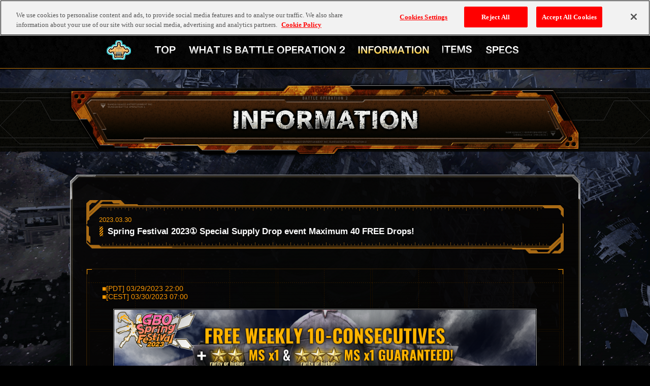

--- FILE ---
content_type: text/html; charset=UTF-8
request_url: https://bo2.ggame.jp/en/info/?p=109280
body_size: 12223
content:


<!DOCTYPE html>
<html lang="en">
<head>
  <meta charset="utf-8">
<script src="../js/jquery.min.js"></script>
  <!-- OneTrust- -->
  <script type="text/javascript" src="https://cdn.cookielaw.org/consent/d7bef615-cf41-4943-a021-565045317831/OtAutoBlock.js" ></script>
  <script src="https://cdn.cookielaw.org/scripttemplates/otSDKStub.js"  type="text/javascript" charset="UTF-8" data-domain-script="d7bef615-cf41-4943-a021-565045317831" ></script>
  <script type="text/javascript">
  function OptanonWrapper() { }
  </script>
  <!-- Google Tag Manager -->
  <script>(function(w,d,s,l,i){w[l]=w[l]||[];w[l].push({'gtm.start':
  new Date().getTime(),event:'gtm.js'});var f=d.getElementsByTagName(s)[0],
  j=d.createElement(s),dl=l!='dataLayer'?'&l='+l:'';j.async=true;j.src=
  'https://www.googletagmanager.com/gtm.js?id='+i+dl;f.parentNode.insertBefore(j,f);
  })(window,document,'script','dataLayer','GTM-TW3DK5K');</script>
  <!-- End Google Tag Manager -->
  <!-- Google Tag Manager -->
  <script>(function(w,d,s,l,i){w[l]=w[l]||[];w[l].push({'gtm.start':
  new Date().getTime(),event:'gtm.js'});var f=d.getElementsByTagName(s)[0],
  j=d.createElement(s),dl=l!='dataLayer'?'&l='+l:'';j.async=true;j.src=
  'https://www.googletagmanager.com/gtm.js?id='+i+dl;f.parentNode.insertBefore(j,f);
  })(window,document,'script','dataLayer','GTM-MJT9TTB');</script>
  <!-- End Google Tag Manager -->
  <title>INFORMATION | Mobile Suit Gundam Battle Operation 2 | BANDAI NAMCO Entertainment Official Website</title>
  <meta name="keywords" content="Mobile Suit Gundam,Gundam,Battle Operation, Battle Operation 2,PS4">
  <meta name="description" content="Mobile Suit Gundam Battle Operation 2 Now on sale">
  <meta property="og:type" content="article">
  <meta property="og:image" content="https://bo2.ggame.jp/en/ogp.jpg">
  <meta property="og:url" content="https://bo2.ggame.jp/en/">
  <meta property="og:site_name" content="Mobile Suit Gundam Battle Operation 2">
  <meta property="og:title" content="Mobile Suit Gundam Battle Operation 2 | BANDAI NAMCO Entertainment Official Website">
  <meta property="og:description" content="Mobile Suit Gundam Battle Operation 2 Now on sale">
  <link rel="alternate" hreflang="ja" href="https://bo2.ggame.jp/jp/info/">
  <link rel="alternate" hreflang="ko" href="https://bo2.ggame.jp/kr/info/">
  <link rel="alternate" hreflang="zh-cmn-Hant-TW" href="https://bo2.ggame.jp/tw/info/">
  <link rel="alternate" hreflang="zh-cmn-Hant-HK" href="https://bo2.ggame.jp/hk/info/">
  <link rel="alternate" hreflang="zh-cmn-Hans-CN" href="https://bo2.ggame.jp/sc/info/">
  <link rel="alternate" hreflang="en" href="https://bo2.ggame.jp/en/info/">
  <link rel="apple-touch-icon-precomposed" href="https://bo2.ggame.jp/webclip.png">
  <link rel="icon" href="../favicon.ico">
  <link rel="stylesheet" href="../css/layout.css">
  <link rel="stylesheet" href="../css/jquery.fancybox.min.css">
  <link rel="stylesheet" href="../css/slick.css">
  <link rel="stylesheet" href="../css/slick-theme.css">
  <link rel="stylesheet" href="../css/info.css">
  <!--[if lt IE 9]>
  <script src="../js/html5shiv.js"></script>
  <![endif]-->
  
  <script src="../js/jquery.easing.js"></script>
  <script src="../js/jquery.fancybox.min.js"></script>
  <script src="../js/jquery.pjax.js"></script>
  <script src="../js/slick.min.js"></script>
  <script src="../js/common.min.js"></script>
  <script src="../js/info.min.js"></script>


</head>
<body id="info">
  <!-- Google Tag Manager (noscript) -->
  <noscript><iframe src="https://www.googletagmanager.com/ns.html?id=GTM-TW3DK5K"
  height="0" width="0" style="display:none;visibility:hidden"></iframe></noscript>
  <!-- End Google Tag Manager (noscript) -->
  <!-- Google Tag Manager (noscript) -->
  <noscript><iframe src="https://www.googletagmanager.com/ns.html?id=GTM-MJT9TTB"
  height="0" width="0" style="display:none;visibility:hidden"></iframe></noscript>
  <!-- End Google Tag Manager (noscript) -->
<div id="container">
  <header>
    <div class="headerInner">
      <img src="../images/common/logo_pf_ps4_ps5.png" alt="PS5&trade;|PS4&reg;" class="logoPS4">
      <h1><a href="../" class="opaEff"><img src="../images/common/logo_gbo2.png" alt="MOBILE SUIT GUNDAM BATTLE OPERATION 2"></a></h1>
      <div class="snsCol">
        <ul>
          <li><a href="https://twitter.com/GBO2EN" class="opaEff" target="_blank"><img src="../images/common/btn_x.png" alt="X"></a></li>
          <li><a href="http://www.facebook.com/share.php?u=https://bo2.ggame.jp/en/" onclick="window.open(this.href, 'FBwindow', 'width=650, height=450, menubar=no, toolbar=no, scrollbars=yes'); return false;" class="opaEff"><img src="../images/common/btn_fb.png" alt="Facebook"></a></li>
        </ul>
      </div>      <div id="langSelect">
        <p class="titLangSelect"><img src="../images/common/tit_lang_select.png" alt="LANGUAGE"></p>
        <p class="currentLang"><img src="../images/common/img_en.png" alt="English"></p>
        <div class="selectList">
          <ul>
            <li ><a href="/jp/">日本語</a></li>
            <li ><a href="/sc/">简体中文</a></li>
            <li ><a href="/hk/">繁體中文 (HK)</a></li>
            <li ><a href="/tw/">繁體中文 (TW)</a></li>
            <li ><a href="/kr/">한국어</a></li>
            <li class="langSet"><a href="/en/">English</a></li>
          </ul>
        </div>
      </div>
    </div>
  </header>
  <nav id="gnavi">
    <div class="gnaviInner">
      <ul class="gnaviMain">
        <li id="btnGnTop"><a href="../"><img src="../images/common/gnavi/btn_top_sp_off.png" alt="TOP"></a></li>
        <li id="btnGnStart"><a href="../start/"><img src="../images/common/gnavi/btn_start_sp_off.png" alt="PLAY BATTLE OPERATION 2 NOW"></a></li>
        <li id="btnGnInfo"><a href="../info/"><img src="../images/common/gnavi/btn_info_sp_on.png" alt="INFORMATION"></a></li>
        <li id="btnGnItem"><a href="../items/"><img src="../images/common/gnavi/btn_item_sp_off.png" alt="ITEMS"></a></li>
        <li id="btnGnSpec"><a href="../spec/"><img src="../images/common/gnavi/btn_spec_sp_off.png" alt="SPECS"></a></li>
      </ul>
      <div class="bnrOfficial">
        <div class="btnMidea"><span class="opaEffS"><img src="../images/common/gnavi/btn_midea.png" alt="Midea"></span></div>
        <ul class="bnrOfficialList">
          <li><a href="https://na.gundam.info/" target="_blank"><img src="../images/common/gnavi/bnr_gundam_info.png" alt="GUNDAM.INFO"></a></li>
        </ul>
      </div>
    </div>
  </nav>
  <div id="btnMenu">
    <img src="../images/common/gnavi/btn_menu_close.png" alt="CLOSE" id="gnClose" >
    <img src="../images/common/gnavi/btn_menu_open.png" alt="MENU" id="gnOpen" >
  </div>
  <main>
    <h2 class="titCtg"><img src="../images/info/tit_ctg.png" alt="INFORMATION"></h2>
    <div class="basicCol">
      <div class="basicColInner">
        <article>
          <div class="articleTop">
            <p class="articleDate">2023.03.30</p>
            <h3>Spring Festival 2023① Special Supply Drop event Maximum 40 FREE Drops!</h3>
          </div>
          <div class="articleContents">
            <dl>
<dt class="font-orange">■[PDT] 03/29/2023 22:00</dt>
<dt class="font-orange">■[CEST] 03/30/2023 07:00</dt>
</dl>
<dl>
<dd class="align-c mgt-15"><img class="imgframe" src="/images/info/2023/03/翻訳済み2023spring_free40-EN.png" width="830" height="467" /></dd>
<dd class="indent2em mgt-15">Starting from [PDT] 03/29/2023 / [CEST] 03/30/2023, Spring Festival 2023① Special Supply Drop event Maximum 40 FREE Drops! will begin.</dd>
<dt class="indent2em mgt-30 font-orange">■Period</dt>
<dd class="indent3em">1st week：</dd>
<dd class="indent3em font-yellow">[PDT] 03/29/2023 22:00 – 04/05/2023 21:30 [Scheduled]</dd>
<dd class="indent3em font-yellow">[CEST] 03/30/2023 07:00 – 04/06/2023 06:30 [Scheduled]</dd>
</dl>
<dl>
<dd class="indent3em mgt-5">2nd week：</dd>
<dd class="indent3em font-yellow">[PDT] 04/05/2023 22:00 – 04/12/2023 21:30 [Scheduled]</dd>
<dd class="indent3em font-yellow">[CEST] 04/06/2023 07:00 – 04/13/2023 06:30 [Scheduled]</dd>
</dl>
<dl>
<dd class="indent3em mgt-5">3rd week：</dd>
<dd class="indent3em font-yellow">[PDT] 04/12/2023 22:00 – 04/19/2023 21:30 [Scheduled]</dd>
<dd class="indent3em font-yellow">[CEST] 04/13/2023 07:00 – 04/20/2023 06:30 [Scheduled]</dd>
</dl>
<dl>
<dd class="indent3em mgt-5">4th week：</dd>
<dd class="indent3em font-yellow">[PDT] 04/19/2023 22:00 – 04/26/2023 21:30 [Scheduled]</dd>
<dd class="indent3em font-yellow">[CEST] 04/20/2023 07:00 – 04/27/2023 06:30 [Scheduled]</dd>
<dt class="indent2em mgt-30 font-orange">■Content</dt>
<dd class="indent3em">During the period, pilots will able to access <span class="font-yellow font-bold font-14">a supply drop (10-Consecutive) which included ALL weapons and units in ALL lineups</span>.<br />
You may get <span class="font-yellow">1 FREE every week</span> which means <span class="font-yellow font-15 font-bold">40 DROPs in MAX!</span><br />
Also, 1 <span class="font-yellow font-14 font-bold">★★ or above MS</span> + 1 <span class="font-yellow font-14 font-bold">★★★ or above MS</span> guaranteed!<br />
<span class="font-yellow font-15 font-bold">(Which means, MAXIMUM 4 ★★ or above MS and 4 ★★★ or above MS obtainable!!)</span></dd>
<dd class="mgt-30" style="width: 94%; margin: 0px auto;">
<div class="BGexplain indent1em">
<ul>
<li style="padding-left: 1em; text-indent: -1em;">※Pilots can access the Supply Drop after the update on <span class="font-yellow">every [PDT] Wednesday 22:00 / [CEST] Thursday 07:00 [scheduled] during the event</span>.</li>
<li class="mgt-5" style="padding-left: 1em; text-indent: -1em;">※This Supply Drop will only include those weapons and units added to the lineup list since [JST] 07/30/2020.<br />
(Please note that there are some materials have already been removed from the list.)</li>
<li class="mgt-5" style="padding-left: 1em; text-indent: -1em;">※About the drop rate and lineup of this Special Supply Drop, please check <a href="/en/items/#type01">[Item List]</a> during the event.</li>
</ul>
</div>
</dd>
</dl>
          </div>
        </article>
                <div class="btnBackList">
          <a href="#" onclick="javascript:window.history.back(-1); return false;" class="eventSet opaEff"><img src="../images/info/btn_back_off.png" alt="BACK"></a>
        </div>
      </div>
    </div>
  </main>
      <div id="btnPtop"><a href="#" class="opaEffS"><img src="../images/common/btn_ptop.png" alt="TOP"></a></div>
    <footer>
      <div class="snsCol">
        <ul>
          <li><a href="https://twitter.com/GBO2EN" class="opaEff" target="_blank"><img src="../images/common/btn_x.png" alt="X"></a></li>
          <li><a href="http://www.facebook.com/share.php?u=https://bo2.ggame.jp/en/" onclick="window.open(this.href, 'FBwindow', 'width=650, height=450, menubar=no, toolbar=no, scrollbars=yes'); return false;" class="opaEff"><img src="../images/common/btn_fb.png" alt="Facebook"></a></li>
        </ul>
      </div>      <div class="footerInner">
        <small>
          <p class="notice">
            &copy;2025 Sony Interactive Entertainment LLC.<br>
            "PlayStation Family Mark","PlayStation","PS5 logo","PS5","PS4 logo","PS4" are registered<br>trademarks or trademarks of Sony Interactive Entertainment Inc.
          <p class="copy">&copy;SOTSU・SUNRISE</p>
        </small>
        <ul class="bneLink">
          <li><a href="https://www.bandainamcoent.com/games/mobile-suit-gundam-battle-operation-2" target="_blank">BANDAI NAMCO Entertainment America Inc.</a></li>
          <li><a href="https://en.bandainamcoent.eu/gundam/mobile-suit-gundam-battle-operation-2" target="_blank">BANDAI NAMCO Entertainment Europe S.A.S</a></li>
          <li><a href="https://www.bandainamcoent.asia/default/games/mobile-suit-gundam-battle-operation-2" target="_blank">BANDAI NAMCO Entertainment Asia</a></li>
        </ul>
      </div>
    </footer></div>
</body>
</html>


--- FILE ---
content_type: text/css
request_url: https://bo2.ggame.jp/en/css/layout.css
body_size: 15234
content:
html,body,div,span,applet,object,iframe,h1,h2,h3,h4,h5,h6,p,blockquote,pre,a,abbr,acronym,address,big,cite,code,del,dfn,em,img,ins,kbd,q,s,samp,small,strike,strong,sub,sup,tt,var,b,u,i,center,dl,dt,dd,ol,ul,li,fieldset,form,label,legend,table,caption,tbody,tfoot,thead,tr,th,td,article,aside,canvas,details,embed,figure,figcaption,footer,header,hgroup,menu,nav,output,ruby,section,summary,time,mark,audio,video{margin:0;padding:0;border:0;font:inherit;font-size:100%;vertical-align:baseline}html{line-height:1}ol,ul{list-style:none}table{border-collapse:collapse;border-spacing:0}caption,th,td{text-align:left;font-weight:normal;vertical-align:middle}q,blockquote{quotes:none}q:before,q:after,blockquote:before,blockquote:after{content:"";content:none}a img{border:none}article,aside,details,figcaption,figure,footer,header,hgroup,main,menu,nav,section,summary{display:block}ul{list-style:none}img{border:none;vertical-align:bottom}a{outline:none}#rmk{height:0;overflow:hidden}body{position:relative;height:100%;background:#000;color:#ffffff}img{width:100%}a,a:visited,a:link{color:#ffebcd}a:hover{color:#fff7eb}.dPc{display:none}@media screen and (min-width: 750px){.dPc{display:inherit}}@media screen and (min-width: 750px){.dSp{display:none}}#container{font-family:-apple-system,"Helvetica Neue",Helvetica,Arial,"Hiragino Kaku Gothic ProN",Meiryo,sans-serif;font-size:14px;width:100%;position:relative;z-index:5}#container:before,header#container:after,#gnavi div.bnrOfficial ul#container:after{content:"";display:block;position:fixed;background-position:top center, top center;background-repeat:repeat, no-repeat;background-size:auto auto, cover;z-index:-1;width:100%;height:100%;opacity:0;-ms-transition:0.5s ease-out;-webkit-transition:0.5s ease-out;transition:0.5s ease-out}#container.bgOn:before,header#container.bgOn:after,#gnavi div.bnrOfficial ul#container.bgOn:after{opacity:1}@media screen and (min-width: 750px){#container{min-width:1024px}}header{zoom:1;background:rgba(0,0,0,0.7);padding:1px;position:relative;margin-bottom:21%;z-index:30}header:before,header:after{content:".";display:block;height:0;visibility:hidden}header:after{clear:both}header .headerInner{max-height:61px}header .headerInner img.logoPS4{width:25%;max-width:255px;padding:4% 2%}header .headerInner h1{position:absolute;width:100%;top:145%;left:0;text-align:center}header .headerInner h1 img{width:60%}header .headerInner div#langSelect{float:right;width:66%;max-width:350px;position:relative;background:#000000;background-size:100% auto;margin:2%;padding:0 2%;box-sizing:border-box}header .headerInner div#langSelect p.titLangSelect{width:36%;display:inline-block}header .headerInner div#langSelect p.currentLang{display:inline-block;width:60%;background:url(../images/common/ico_lang_down.png) right center no-repeat;cursor:pointer}header .headerInner div#langSelect p.currentLang.slideActive{background-image:url(../images/common/ico_lang_up.png)}header .headerInner div#langSelect div.selectList{position:absolute;top:50px;width:62%;left:38%;background:rgba(0,0,0,0.8);box-sizing:border-box;padding:15px 10px;z-index:80;display:none}header .headerInner div#langSelect div.selectList ul li{position:relative;padding:0 0 15px 0}header .headerInner div#langSelect div.selectList ul li a{display:block;width:100%;height:100%;padding-left:1.2em}header .headerInner div#langSelect div.selectList ul li:before{content:'';position:absolute;width:1em;height:100%;display:block;top:0;left:0;pointer-events:none;background:url(../images/common/ico_link.png) top center no-repeat;background-size:auto auto}header .headerInner div#langSelect div.selectList ul li.langSet a{cursor:default;color:#ffffff;text-decoration:none}header .headerInner div#langSelect div.selectList ul li.langSet:before{background-image:url(../images/common/ico_check.png)}header .headerInner div#langSelect div.selectList ul li:last-child{padding-bottom:0}header .headerInner .snsCol{display:none;padding:11px 15px 0 5px}header .headerInner .snsCol ul{text-align:center}header .headerInner .snsCol ul li{display:inline-block;width:32px}@media screen and (min-width: 750px){header{min-width:1024px;margin-bottom:0}header .headerInner{position:relative;height:52px;width:1024px;margin:0 auto}header .headerInner h1{width:205px;top:10px;left:280px}header .headerInner h1 img{width:100%}header .headerInner img.logoPS4{padding:14px 0 0 10px}header .headerInner div#langSelect{margin:8px 0;max-width:435px;height:35px;background:url(../images/common/bg_select_lang.png) top center no-repeat}header .headerInner div#langSelect p.titLangSelect{width:127px;padding:0 0 0 40px}header .headerInner div#langSelect p.currentLang{width:170px}header .headerInner div#langSelect p.currentLang img{width:auto}header .headerInner div#langSelect div.selectList{width:190px;left:180px}header .headerInner .snsCol{float:right;display:inline-block}}#gnavi{display:block;position:fixed;top:0;width:100%;height:100%;z-index:50;display:none}#gnavi div.gnaviInner{width:100%;height:100%;padding-bottom:2%;overflow:auto}#gnavi div.gnaviInner:before{content:"";z-index:50;width:100%;height:100%;background:rgba(0,0,0,0.9);top:0;left:0;display:block;position:fixed}#gnavi div.gnaviInner ul.gnaviMain{padding-top:80px;position:relative;z-index:60}#gnavi div.gnaviInner ul.gnaviMain li{width:90%;margin:0 auto 3%;position:relative}#gnavi div.gnaviInner ul.gnaviMain li.icoNew:after{content:"";display:block;position:absolute;top:-8%;left:-1%;background:url(../images/common/gnavi/ico_new_sp.png) top left no-repeat;background-size:100% auto;width:8%;height:30px;pointer-events:none}#gnavi div.bnrOfficial{z-index:60;position:relative;margin-bottom:10%}#gnavi div.bnrOfficial .btnMidea{display:none}#gnavi div.bnrOfficial ul{width:90%;margin:0 auto;text-align:center;zoom:1}#gnavi div.bnrOfficial ul:before,#gnavi div.bnrOfficial ul:after{content:".";display:block;height:0;visibility:hidden}#gnavi div.bnrOfficial ul:after{clear:both}#gnavi div.bnrOfficial ul li{width:96%;padding:2%;display:inline-block;position:relative;margin-right:1%;background:url(../images/common/bg_pickup_bl_w.png) left bottom no-repeat,url(../images/common/bg_pickup_br_w.png) right bottom no-repeat,url(../images/common/bg_pickup_tl_w.png) left top no-repeat,url(../images/common/bg_pickup_tr_w.png) right top no-repeat;border:1px solid rgba(255,255,255,0.1)}#gnavi div.bnrOfficial ul li a{display:block;width:100%;height:100%}#gnavi div.bnrOfficial ul li img{width:50%}@media screen and (min-width: 750px){#gnavi{background:url(../images/common/bg_gnavi_pc.png) top center no-repeat rgba(0,0,0,0.7);height:83px;display:block;position:relative;min-width:1024px}#container.gnaviFixed header{margin-bottom:117px}#container.gnaviFixed #gnavi{position:fixed}#gnavi:before,header#gnavi:after,#gnavi div.bnrOfficial ul#gnavi:after{content:"";position:absolute;z-index:10;display:block;top:0;left:0%;width:20%;height:83px;background:url(../images/common/bg_gnavi_pc_left.png) top center repeat-x}#gnavi:after{content:"";position:absolute;z-index:10;display:block;top:0;left:50%;width:50%;height:83px;background:url(../images/common/bg_gnavi_pc_right.png) top center repeat-x}#gnavi div.gnaviInner{overflow:visible;position:relative;width:880px;margin:0 auto;padding:0 0 0 105px;box-sizing:border-box}#gnavi div.gnaviInner:before{background:transparent;width:0;height:0;position:absolute;top:0;left:0}#gnavi div.gnaviInner ul.gnaviMain{padding:32px 0}#gnavi div.gnaviInner ul.gnaviMain li{margin:0 25px 0 0;float:left;height:24px;width:42px}#gnavi div.gnaviInner ul.gnaviMain li.icoNew:after{top:-11px;left:0;background:url(../images/common/gnavi/ico_new_pc.png) top center no-repeat;width:100%;height:13px}#gnavi div.gnaviInner ul.gnaviMain li:last-child{margin-right:0}#gnavi div.gnaviInner ul.gnaviMain li span,#gnavi div.gnaviInner ul.gnaviMain li a{display:block;overflow:hidden;text-indent:-9999px;height:100%;width:100%;margin:0;background:url(../images/common/gnavi/btn_top_pc.png) center top no-repeat}#gnavi div.gnaviInner ul.gnaviMain li a:hover{background-position:center bottom}#gnavi div.gnaviInner ul.gnaviMain li span{opacity:0.5}#gnavi div.gnaviInner ul.gnaviMain li#btnGnTop{width:42px}body#home #gnavi div.gnaviInner ul.gnaviMain li#btnGnTop a{background-position:center bottom}#gnavi div.gnaviInner ul.gnaviMain li#btnGnStart{width:307px}#gnavi div.gnaviInner ul.gnaviMain li#btnGnStart a{background-image:url(../images/common/gnavi/btn_start_pc.png)}body#start #gnavi div.gnaviInner ul.gnaviMain li#btnGnStart a{background-position:center bottom}#gnavi div.gnaviInner ul.gnaviMain li#btnGnInfo{width:142px}#gnavi div.gnaviInner ul.gnaviMain li#btnGnInfo a{background-image:url(../images/common/gnavi/btn_info_pc.png)}body#info #gnavi div.gnaviInner ul.gnaviMain li#btnGnInfo a{background-position:center bottom}#gnavi div.gnaviInner ul.gnaviMain li#btnGnItem{width:60px}#gnavi div.gnaviInner ul.gnaviMain li#btnGnItem a,#gnavi div.gnaviInner ul.gnaviMain li#btnGnItem span{background-image:url(../images/common/gnavi/btn_item_pc.png)}body#items #gnavi div.gnaviInner ul.gnaviMain li#btnGnItem a,body#items #gnavi div.gnaviInner ul.gnaviMain li#btnGnItem span{background-position:center bottom}#gnavi div.gnaviInner ul.gnaviMain li#btnGnSpec{width:66px}#gnavi div.gnaviInner ul.gnaviMain li#btnGnSpec a{background-image:url(../images/common/gnavi/btn_spec_pc.png)}body#spec #gnavi div.gnaviInner ul.gnaviMain li#btnGnSpec a{background-position:center bottom}#gnavi div.gnaviInner div.bnrOfficial{position:absolute;top:0;left:0}#gnavi div.gnaviInner div.bnrOfficial .btnMidea{display:block;width:48px;cursor:pointer;padding:25px 0 0 10px}#gnavi div.gnaviInner div.bnrOfficial .btnMidea.btnOnMidea img{transform:rotate(180deg)}#gnavi div.gnaviInner div.bnrOfficial ul{background:rgba(0,0,0,0.8);padding:10px 15px 20px;display:none;position:absolute;top:82px;left:-90px;width:220px}#gnavi div.gnaviInner div.bnrOfficial ul li{width:200px;padding:10px;margin:10px 0 0;float:none;position:relative}#gnavi div.gnaviInner div.bnrOfficial ul li:first-child{margin-top:0}#gnavi div.gnaviInner div.bnrOfficial ul li:before{content:"";z-index:0;width:0;height:100%;background:rgba(255,255,255,0.2);display:block;top:0;left:0;width:100%;position:absolute;opacity:0;-ms-transition:0.3s ease-out;-webkit-transition:0.3s ease-out;transition:0.3s ease-out}#gnavi div.gnaviInner div.bnrOfficial ul li:hover:before{opacity:1}#gnavi div.gnaviInner div.bnrOfficial ul li a{display:block;position:relative;z-index:20}#gnavi div.gnaviInner div.bnrOfficial ul li img{width:200px}}#btnMenu{position:fixed;top:10px;right:10px;z-index:90;width:15%;max-width:60px;cursor:pointer}@media screen and (min-width: 750px){#btnMenu{display:none}}#btnMenu img{position:absolute;top:0;left:0}#btnMenu img#gnClose{opacity:0}#btnMenu.setBtnTop{position:absolute}h2.titCtg{width:100%;position:relative;overflow:hidden;background:url(../images/common/bg_tit_ctg.png) top center no-repeat;background-size:auto 100%}h2.titCtg img{width:150%;display:block;position:relative;left:-25%}@media screen and (min-width: 750px){h2.titCtg{width:100%;background:url(../images/common/bg_tit_ctg.png) top center repeat-x;height:126px;text-align:center;margin:36px auto 30px;overflow:visible}h2.titCtg img{width:auto;left:0;display:inline-block;top:-12px}}main .basicCol{width:96%;margin:6% auto;position:relative}main .basicCol:before,main header.basicCol:after,main #gnavi div.bnrOfficial ul.basicCol:after,#gnavi div.bnrOfficial main ul.basicCol:after{content:"";position:relative;display:block;width:100%;height:0;padding-top:6.5%;background:url(../images/common/bg_col_sp_top.png) top center no-repeat;background-size:100% auto}main .basicCol:after{content:"";position:relative;display:block;width:100%;height:0;padding-top:14%;background:url(../images/common/bg_col_sp_bt.png) top center no-repeat;background-size:100% auto}main .basicCol>div.basicColInner{background:url(../images/common/bg_col_sp_repeat.png) top center repeat-y;background-size:100% auto}@media screen and (min-width: 750px){main .basicCol{width:1005px;margin:45px auto}main .basicCol:before,main header.basicCol:after,main #gnavi div.bnrOfficial ul.basicCol:after,#gnavi div.bnrOfficial main ul.basicCol:after{background:url(../images/common/bg_col_pc_top.png) bottom center no-repeat;height:50px;padding-top:0}main .basicCol:after{background-image:url(../images/common/bg_col_pc_bt.png);height:78px;padding-top:0}main .basicCol>div.basicColInner{background-image:url(../images/common/bg_col_pc_repeat.png)}}main .basicCol h3.titCol{width:90%;margin:0 auto;background:url(../images/common/bg_tit_sp_top.png) center top no-repeat,url(../images/common/bg_tit_sp_bt.png) center bottom no-repeat;background-size:100% auto, 100% auto;max-width:940px;padding:5% 3%;box-sizing:border-box}main .basicCol h3.titCol span{text-indent:-0.5em;padding-left:0.5em;font-size:120%;font-weight:bold;line-height:1.2}main .basicCol h3.titCol span:before{content:"";width:1em;height:1.2em;margin-top:0.1em;display:inline-block;background:url(../images/common/ico_tit_deco.png) top center no-repeat;top:0.3em;left:-0.2em;position:relative}@media screen and (min-width: 750px){main .basicCol h3.titCol{padding:33px 25px;position:relative;top:-20px;width:940px;background-image:url(../images/common/bg_tit_pc_top.png),url(../images/common/bg_tit_pc_bt.png)}}#btnPtop{position:absolute;display:none;width:15%;max-width:60px;z-index:20}footer .snsCol{margin:6% auto}footer .snsCol ul{text-align:center}footer .snsCol ul li{display:inline-block;min-width:35px;max-width:55px}footer .footerInner{text-align:center;background:url(../images/common/bg_footer_sp.png) top center no-repeat;padding:6% 0 0;background-size:100% auto}footer .footerInner .notice2{width:95%;margin:0 auto 10px}footer .footerInner .notice{width:95%;margin:0 auto}footer .footerInner .copy{margin:4% auto}footer .footerInner ul#bnrFooter{width:90%;margin:0 auto 6%}@media screen and (min-width: 750px){footer .footerInner ul#bnrFooter li{max-width:240px}}footer .footerInner .bneLink{padding:0 0 20px}footer .footerInner .bneLink li{display:inline-block;margin:0 10px 0;font-size:80%}@media screen and (min-width: 750px){footer{min-width:1024px}footer .snsCol{display:none}footer .footerInner{padding-top:35px;background:url(../images/common/bg_footer_pc.png) top center repeat-x}footer .footerInner .notice2{background:url(../images/common/img_notice_sony_pc.png) top center no-repeat;width:661px;height:14px;overflow:hidden;text-indent:-9999px}footer .footerInner .copy{margin:20px auto}footer .footerInner ul#bnrFooter{text-align:center;margin:0 auto 30px}footer .footerInner ul#bnrFooter li{display:inline-block}}a.opaEff img{-ms-transition:0.3s ease-out;-webkit-transition:0.3s ease-out;transition:0.3s ease-out}@media all and (-ms-high-contrast: none){a.opaEff img{-ms-transition:none;-webkit-transition:none;transition:none}}a.opaEff:hover img{filter:brightness(120%)}@media all and (-ms-high-contrast: none){a.opaEff:hover img{opacity:0.8}}a.opaEffS:hover img{filter:brightness(140%);-ms-transition:0.3s ease-out;-webkit-transition:0.3s ease-out;transition:0.3s ease-out}@media all and (-ms-high-contrast: none){a.opaEffS:hover img{opacity:0.8}}


--- FILE ---
content_type: text/css
request_url: https://bo2.ggame.jp/en/css/info.css
body_size: 13257
content:
ul{list-style:none}img{border:none;vertical-align:bottom}a{outline:none}#rmk{height:0;overflow:hidden}ul.ctgList{padding:0 2% 3%;zoom:1}ul.ctgList:before,ul.ctgList:after{content:".";display:block;height:0;visibility:hidden}ul.ctgList:after{clear:both}ul.ctgList li{cursor:pointer;width:19%;margin:0 1% 0 0;float:left}ul.ctgList li a{display:block;position:relative}ul.ctgList li.ctgActive{cursor:default}@media screen and (min-width: 750px){ul.ctgList{width:950px;margin:0 auto;padding:0 0 10px;position:relative;z-index:20;top:-20px}ul.ctgList li{position:relative;width:110px;height:40px;margin:0 7px 0 0}ul.ctgList li:last-child{margin-right:0}ul.ctgList li a{display:block;overflow:hidden;text-indent:-9999px;position:absolute;top:0;left:0;z-index:10;width:100%;height:100%}ul.ctgList li a img{display:none}ul.ctgList li:before{content:"";position:relative;display:block;background:url(../images/info/btn_all_on.png) top center no-repeat;width:100%;height:100%}ul.ctgList li:after{content:"";position:absolute;display:block;top:0;left:0;background:url(../images/info/btn_all_off.png) top center no-repeat;width:100%;height:100%;-ms-transition:0.3s ease-out;-webkit-transition:0.3s ease-out;transition:0.3s ease-out}ul.ctgList li.ctgActive:after,ul.ctgList li:hover:after{opacity:0}ul.ctgList li#ctgService{width:216px}ul.ctgList li#ctgService:before{background-image:url(../images/info/btn_service_on.png)}ul.ctgList li#ctgService:after{background-image:url(../images/info/btn_service_off.png)}ul.ctgList li#ctgEvent{width:198px}ul.ctgList li#ctgEvent:before{background-image:url(../images/info/btn_event_on.png)}ul.ctgList li#ctgEvent:after{background-image:url(../images/info/btn_event_off.png)}ul.ctgList li#ctgUpdate{width:310px}ul.ctgList li#ctgUpdate:before{background-image:url(../images/info/btn_update_on.png)}ul.ctgList li#ctgUpdate:after{background-image:url(../images/info/btn_update_off.png)}ul.ctgList li#ctgElse{width:86px}ul.ctgList li#ctgElse:before{background-image:url(../images/info/btn_else_on.png)}ul.ctgList li#ctgElse:after{background-image:url(../images/info/btn_else_off.png)}}.monthArchive{background:url(../images/info/bg_month_left.png) left top no-repeat,url(../images/info/bg_month_right.png) right top no-repeat #1b1b1b;background-size:auto 100%, auto 100%;width:80%;margin:0 auto 3%;white-space:nowrap;padding:20px 3%;position:relative}.monthArchive ul{zoom:1}.monthArchive ul:before,.monthArchive ul:after{content:".";display:block;height:0;visibility:hidden}.monthArchive ul:after{clear:both}.monthArchive ul li{display:inline-block;background:url(../images/info/btn_month_off.png) top center no-repeat;background-size:100% 100%;background:100% auto;margin:0 5px 0 0;text-align:center}.monthArchive ul li a{display:block;padding:18px 20px 16px;color:#38dcff;text-shadow:0 0 3px #38dcff;text-decoration:none;text-align:center}body.pcView .monthArchive ul li:hover,.monthArchive ul li.mAActive{background-image:url(../images/info/btn_month_on.png)}body.pcView .monthArchive ul li:hover a,.monthArchive ul li.mAActive a{color:#ffa14a;text-shadow:0 0 3px #ffa14a}@media screen and (min-width: 750px){.monthArchive{background:url(../images/info/bg_month.png) top center no-repeat;height:66px;width:950px;box-sizing:border-box;padding:10px 3%;margin-bottom:30px}}.slick-arrow{position:absolute;background:transparent;border:none;cursor:pointer;outline:none;padding:0;appearance:none;overflow:hidden;width:38px;height:41px;top:50%}.slick-arrow::before{content:" ";display:block;background:url(../images/top/btn_next.png) top center no-repeat;background-size:100% auto;width:100%;height:100%}@media screen and (min-width: 750px){.slick-arrow::before{padding-top:0;width:38px;height:45px;background-size:auto auto}}.slick-next{right:-40px}.slick-next::before{background-image:url(../images/top/btn_next.png)}@media screen and (min-width: 750px){.slick-next{right:-50px}}#articleBox{position:relative;z-index:10}.slick-prev{left:-40px;z-index:20}.slick-prev::before{background-image:url(../images/top/btn_prev.png)}@media screen and (min-width: 750px){.slick-prev{left:-50px}}.infoList{width:96%;margin:0 auto}.infoList li{background:#151407;margin:5px 0 0;position:relative}.infoList li a{padding:4px;color:#ffffff;text-decoration:none;display:block;width:100%;height:100%}.infoList li span.icoInfo{width:26%;display:inline-block;max-width:112px}.infoList li span.date{padding-left:0.5em;color:#ffe7b3;font-size:90%}.infoList li span.titArticle{padding-top:0.5em;display:block;line-height:1.2}body.pcView .infoList li:hover{background:#24290d;box-shadow:0 0 3px #24290d}@media screen and (min-width: 750px){.infoList{width:950px;margin-top:30px}.infoList li span.date{display:block;position:absolute;top:14px;right:4px;width:6em}.infoList li span.titArticle{text-align:left;display:inline-block;overflow:hidden;white-space:nowrap;text-overflow:ellipsis;width:765px;padding-left:15px}}.btnMoreInfo,.btnBackList{width:40%;margin:3% auto 0;max-width:204px;height:0;padding-top:5%;position:relative}.btnMoreInfo a,.btnBackList a{display:block;position:relative;z-index:20;position:absolute;top:0;left:0;width:100%}@media screen and (min-width: 750px){.btnMoreInfo,.btnBackList{margin-top:25px;padding-top:10px}}div.articleTop{width:90%;margin:0 auto;background:url(../images/info/bg_tit_sp_top.png) center top no-repeat,url(../images/info/bg_tit_sp_bt.png) center bottom no-repeat;background-size:100% auto, 100% auto;max-width:940px;padding:5% 3%;box-sizing:border-box}div.articleTop p{color:#fd9d06;font-size:90%}div.articleTop h3{text-indent:-1em;padding-left:1em;font-size:120%;font-weight:bold;line-height:1.2}div.articleTop h3:before{content:"";width:1em;height:1.2em;margin-top:0.1em;display:inline-block;background:url(../images/info/ico_tit_deco.png) top center no-repeat;top:0.3em;left:-0.2em;position:relative}@media screen and (min-width: 750px){div.articleTop{width:940px;background-image:url(../images/info/bg_tit_pc_top.png),url(../images/info/bg_tit_pc_bt.png);padding:33px 25px}}div.noArticle,div.articleContents{word-wrap:break-word;width:90%;max-width:940px;margin:2% auto;text-align:left;border:1px solid rgba(97,61,13,0.5);background:url(../images/info/bg_article_bl.png) left bottom no-repeat,url(../images/info/bg_article_br.png) right bottom no-repeat,url(../images/info/bg_article_tl.png) left top no-repeat,url(../images/info/bg_article_tr.png) right top no-repeat,url(../images/info/bg_article_repeat.png) center center repeat;padding:3%;box-sizing:border-box;line-height:1.2}div.noArticle p,div.articleContents p{padding-bottom:1em}div.noArticle div,div.articleContents div{padding:5px 0}div.noArticle div.imgArticle,div.articleContents div.imgArticle{padding:5px 0;text-align:center}@media screen and (max-width: 750px){div.noArticle img,div.articleContents img{height:auto}}div.noArticle div.movieSet,div.articleContents div.movieSet{margin:5px auto;position:relative;padding-top:56.25%}@media screen and (min-width: 750px){div.noArticle div.movieSet,div.articleContents div.movieSet{width:800px;height:450px;padding:0}}div.noArticle div.movieSet iframe,div.articleContents div.movieSet iframe{position:absolute;top:0;left:0;width:100%;height:100%}@media screen and (min-width: 750px){div.noArticle,div.articleContents{margin:30px auto;padding:30px;width:940px}div.noArticle img,div.articleContents img{width:auto}}div.noArticle{text-align:center;font-weight:bold;font-size:120%;padding:10% 3%;color:#ffa14a;text-shadow:0 0 3px #ffa14a;margin-bottom:0}div.noArticle.article404{margin-top:0}div.articleContents .clear{clear:both}div.articleContents dd.ImgWrap{width:100% !important;padding:0 !important;position:relative}div.articleContents dl.update{margin:10px 0}div.articleContents dl.update dd{text-indent:-1em;padding-left:2em}div.articleContents dl.update dt{color:#3CC;margin:10px 0 0}div.articleContents .indent1em{padding-left:1em !important}div.articleContents .indent2em{padding-left:2em !important}div.articleContents .indent3em{padding-left:3em !important}div.articleContents .indent4em{padding-left:4em !important}div.articleContents .indent5em{padding-left:5em !important}div.articleContents .indent10em{padding-left:10em !important}div.articleContents .no-indent{text-indent:0 !important;padding-left:0 !important}div.articleContents .topicsBody dl.DtDdSameline{margin-bottom:20px}div.articleContents .topicsBody dl.DtDdSameline dt{font-size:12px;text-indent:0}div.articleContents .topicsBody dl.DtDdSameline dd{font-size:12px;text-indent:0}div.articleContents .topicsBody dl.DtDdSameline dd.top{margin:-1.5em auto 0}div.articleContents img.imgframe{padding:0;background:#999999;border:double 3px #000}div.articleContents .content-border{border-top:1px #444444 dashed;padding-top:10px}div.articleContents .align-l{text-align:left}div.articleContents .align-c{text-align:center}div.articleContents .align-r{text-align:right}div.articleContents a.link-txt:link{color:#3C9}div.articleContents a.link-txt:visited{color:#3C9}div.articleContents a.link-txt:hover{color:#ff0000}div.articleContents a.link-txt:active{color:#ff0000}div.articleContents .font-eff{color:#9CF !important}div.articleContents .font-zeon{color:#F99 !important}div.articleContents .explain{position:relative;padding:10px 0;left:20px;margin:10px 10px 10px auto;background:#244346;border:solid 3px #2C6970}div.articleContents .BGexplain{padding:10px;margin:10px auto;background:#244346;border:solid 3px #2C6970}div.articleContents .clearfix:before,div.articleContents ul.clearfix.ctgList:after,div.articleContents .monthArchive ul.clearfix:after,.monthArchive div.articleContents ul.clearfix:after,div.articleContents .clearfix:after{content:".";display:block;height:0;visibility:hidden}div.articleContents .clearfix:after{clear:both}div.articleContents .clearfix{zoom:1}div.articleContents .hidden{position:absolute;width:0;height:0;overflow:hidden;margin:0;padding:0;left:137px;top:415px}div.articleContents .fl-left{float:left}div.articleContents .fl-right{float:right}div.articleContents .mgt-0{margin-top:0px !important}div.articleContents .mgt-5{margin-top:5px !important}div.articleContents .mgt-10{margin-top:10px !important}div.articleContents .mgt-15{margin-top:15px !important}div.articleContents .mgt-20{margin-top:20px !important}div.articleContents .mgt-30{margin-top:30px !important}div.articleContents .mgb-0{margin-bottom:0px !important}div.articleContents .mgb-5{margin-bottom:5px !important}div.articleContents .mgb-10{margin-bottom:10px !important}div.articleContents .mgb-15{margin-bottom:15px !important}div.articleContents .mgb-20{margin-bottom:20px !important}div.articleContents .mgb-30{margin-bottom:30px !important}div.articleContents .pdt-0{padding-top:0px !important}div.articleContents .pdt-5{padding-top:5px !important}div.articleContents .pdt-10{padding-top:10px !important}div.articleContents .pdt-15{padding-top:15px !important}div.articleContents .pdt-20{padding-top:20px !important}div.articleContents .pdt-30{padding-top:30px !important}div.articleContents .pdb-0{padding-bottom:0px !important}div.articleContents .pdb-5{padding-bottom:5px !important}div.articleContents .pdb-10{padding-bottom:10px !important}div.articleContents .pdb-15{padding-bottom:15px !important}div.articleContents .pdb-20{padding-bottom:20px !important}div.articleContents .pdb-30{padding-bottom:30px !important}div.articleContents .font-red{color:#F00 !important}div.articleContents .font-yellow{color:#FF0 !important}div.articleContents .font-yellow2{color:#FF9 !important}div.articleContents .font-orange{color:#F90 !important}div.articleContents .font-blue{color:#3CC !important}div.articleContents .font-gray{color:#999 !important}div.articleContents .font-white{color:#FFF !important}div.articleContents .font-bold{font-weight:bold}div.articleContents .font-f-mono{font-family:"ＭＳ ゴシック", "MS Gothic", "Osaka－等幅", Osaka-mono, monospace}div.articleContents .txt-underline{text-decoration:underline}div.articleContents .txt-center{text-align:center}div.articleContents .btn-square{font-weight:bold;color:#F69}div.articleContents .btn-circle{font-weight:bold;color:#F63}div.articleContents .btn-triangle{font-weight:bold;color:#3C9}div.articleContents .btn-x{font-weight:bold;color:#9CF}div.articleContents .font-10{font-size:77%}div.articleContents .font-11{font-size:85%}div.articleContents .font-12{font-size:93%}div.articleContents .font-13{font-size:100%}div.articleContents .font-14{font-size:108%}div.articleContents .font-15{font-size:116%}div.articleContents .font-16{font-size:123.1%}div.articleContents .font-17{font-size:131%}div.articleContents .font-18{font-size:138.5%}div.articleContents .font-19{font-size:146.5%}div.articleContents .font-20{font-size:153.9%}div.articleContents .font-21{font-size:161.6%}div.articleContents .font-22{font-size:167%}div.articleContents .font-23{font-size:174%}div.articleContents ul.innerList{padding-left:1em}div.articleContents ul.listItem{padding-top:0.5em}div.articleContents ul.listItem li{padding-bottom:0.5em;text-indent:-1em;padding-left:1em}div.articleContents .setInterval{padding-top:4%}@media screen and (min-width: 750px){div.articleContents .setInterval{padding-top:20px}}div.articleContents .innerTxt{padding-left:1em}


--- FILE ---
content_type: text/javascript
request_url: https://bo2.ggame.jp/en/js/info.min.js
body_size: 1860
content:
function eventSet(){"use strict";var t=$(".ctgActive");t.find("img:first-child").attr("src",t.find("img:first-child").attr("src").replace("_off","_on"));var e=$(".mAActive"),i=$(".ctgList").find("li"),a=t.attr("id");$(i).on("click",function(){if(!$(this).hasClass("ctgActive")){var t=$("#"+a);t.removeClass("ctgActive").find("img:first-child").attr("src",t.find("img:first-child").attr("src").replace("_on","_off"));var e=$(this);e.addClass("ctgActive").find("img:first-child").attr("src",e.find("img:first-child").attr("src").replace("_off","_on")),a=$(this).attr("id")}});var n=$(".monthList").find("li");$(n).on("click",function(){$(this).hasClass("mAActive")||(e.removeClass("mAActive"),e=$(this),e.addClass("mAActive"))}),$(".monthList").slick({infinite:!1,arrows:!0,dots:!1,variableWidth:!1,autoplay:!1,centerMode:!1,slidesToShow:8,slidesToScroll:8,responsive:[{breakpoint:750,settings:{slidesToShow:4,slidesToScroll:4}},{breakpoint:550,settings:{slidesToShow:3,slidesToScroll:3}},{breakpoint:450,settings:{variableWidth:!1,slidesToShow:2,slidesToScroll:2}}]})}$(function(){"use strict";if($(".ctgList").length){eventSet();var e,t="",i=!0;$(document).on("click",".pjax",function(a){a.preventDefault(),i&&(i=!1,t=$(this).attr("href"),$(this).hasClass("shiftAnime")?$("#articleBox").animate({opacity:0},{duration:300,complete:function(){e=$(window).scrollTop(),$.pjax({url:t,container:".basicColInner",fragment:".basicColInner",timeout:2e4})}}):(e=$(window).scrollTop(),$.pjax({url:t,container:".basicColInner",fragment:".basicColInner",timeout:2e4})))}),$(document).on("pjax:end",function(){$("body,html").scrollTop(e),0==$("#articleBox").css("opacity")?$("#articleBox").animate({opacity:1},{duration:200,complete:function(){i=!0}}):i=!0,eventSet()}),$(document).on("pjax:timeout",function(){location.href=t,$("#articleBox").animate({opacity:1},200)})}});